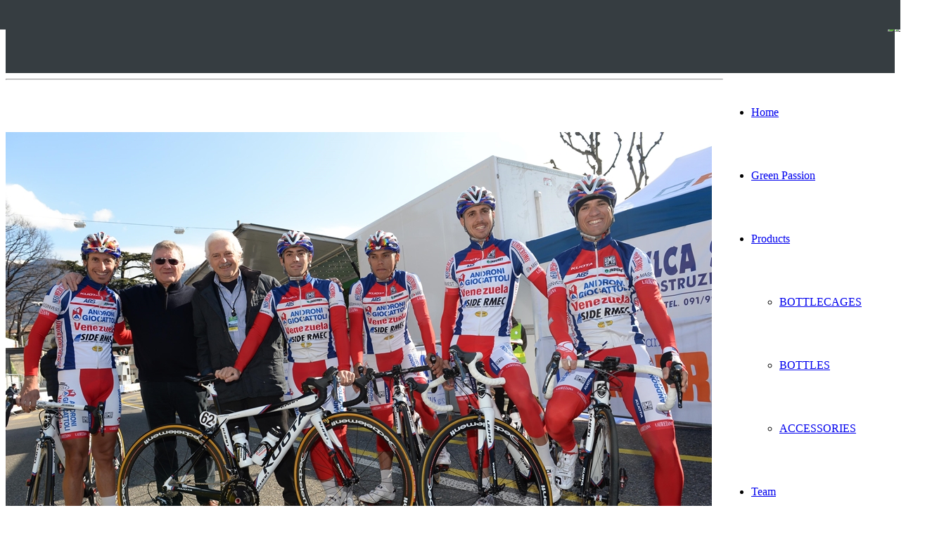

--- FILE ---
content_type: text/html; charset=UTF-8
request_url: https://www.raceone-it.com/en/portfolio/team-androni-venezuela/
body_size: 10020
content:
<!doctype html>
<!-- paulirish.com/2008/conditional-stylesheets-vs-css-hacks-answer-neither/ -->
<!--[if lt IE 7]> <html class="no-js lt-ie9 lt-ie8 lt-ie7" lang="en"> <![endif]-->
<!--[if IE 7]>    <html class="no-js lt-ie9 lt-ie8" lang="en"> <![endif]-->
<!--[if IE 8]>    <html class="no-js lt-ie9" lang="en"> <![endif]-->
<!-- Consider adding a manifest.appcache: h5bp.com/d/Offline -->
<!--[if gt IE 8]><!--> 
<html class="no-js" lang="en-US"> <!--<![endif]-->
<head>
	<meta charset="utf-8">
	<!--[if IE]>
		<meta http-equiv="X-UA-Compatible" content="IE=edge,chrome=1" >
	<![endif]-->

	
	<meta name="viewport" content="user-scalable=no, width=device-width, initial-scale=1, maximum-scale=1" />
    <meta name="apple-mobile-web-app-capable" content="yes" />
	
		<link rel="stylesheet" href="https://www.raceone-it.com/wp-content/themes/agent/style.css">

    <script type="text/javascript">
					WebFontConfig = {
						google: { families: ['Raleway:600','Open Sans:700']}
					};
					(function() {
						var wf = document.createElement("script");
						wf.src = ("https:" == document.location.protocol ? "https" : "http") +
							"://ajax.googleapis.com/ajax/libs/webfont/1/webfont.js";
						wf.type = "text/javascript";
						wf.async = "true";
						var s = document.getElementsByTagName("script")[0];
						s.parentNode.insertBefore(wf, s);
					})();
				</script><meta name='robots' content='index, follow, max-image-preview:large, max-snippet:-1, max-video-preview:-1' />
<link rel="alternate" hreflang="en-US" href="https://www.raceone-it.com/en/portfolio/team-androni-venezuela/" />
<link rel="alternate" hreflang="it-IT" href="https://www.raceone-it.com/portfolio/team-androni-venezuela/" />

	<!-- This site is optimized with the Yoast SEO plugin v20.3 - https://yoast.com/wordpress/plugins/seo/ -->
	<title>TEAM ANDRONI VENEZUELA | Bottle Cage and Bottle Cycling</title>
	<link rel="canonical" href="https://www.raceone-it.com/portfolio/team-androni-venezuela/" />
	<meta property="og:locale" content="en_US" />
	<meta property="og:type" content="article" />
	<meta property="og:title" content="TEAM ANDRONI VENEZUELA | Bottle Cage and Bottle Cycling" />
	<meta property="og:url" content="https://www.raceone-it.com/en/portfolio/team-androni-venezuela/" />
	<meta property="og:site_name" content="Bottle Cage and Bottle Cycling" />
	<meta property="article:modified_time" content="2017-06-15T13:52:42+00:00" />
	<meta property="og:image" content="https://www.raceone-it.com/wp-content/uploads/2015/03/androni-team-lugano-2015.jpg" />
	<meta property="og:image:width" content="1004" />
	<meta property="og:image:height" content="667" />
	<meta property="og:image:type" content="image/jpeg" />
	<script type="application/ld+json" class="yoast-schema-graph">{"@context":"https://schema.org","@graph":[{"@type":"WebPage","@id":"https://www.raceone-it.com/en/portfolio/team-androni-venezuela/","url":"https://www.raceone-it.com/en/portfolio/team-androni-venezuela/","name":"TEAM ANDRONI VENEZUELA | Bottle Cage and Bottle Cycling","isPartOf":{"@id":"https://www.raceone-it.com/#website"},"primaryImageOfPage":{"@id":"https://www.raceone-it.com/en/portfolio/team-androni-venezuela/#primaryimage"},"image":{"@id":"https://www.raceone-it.com/en/portfolio/team-androni-venezuela/#primaryimage"},"thumbnailUrl":"https://www.raceone-it.com/wp-content/uploads/2015/03/androni-team-lugano-2015.jpg","datePublished":"2015-03-02T10:44:32+00:00","dateModified":"2017-06-15T13:52:42+00:00","breadcrumb":{"@id":"https://www.raceone-it.com/en/portfolio/team-androni-venezuela/#breadcrumb"},"inLanguage":"it-IT","potentialAction":[{"@type":"ReadAction","target":["https://www.raceone-it.com/en/portfolio/team-androni-venezuela/"]}]},{"@type":"ImageObject","inLanguage":"it-IT","@id":"https://www.raceone-it.com/en/portfolio/team-androni-venezuela/#primaryimage","url":"https://www.raceone-it.com/wp-content/uploads/2015/03/androni-team-lugano-2015.jpg","contentUrl":"https://www.raceone-it.com/wp-content/uploads/2015/03/androni-team-lugano-2015.jpg","width":1004,"height":667},{"@type":"BreadcrumbList","@id":"https://www.raceone-it.com/en/portfolio/team-androni-venezuela/#breadcrumb","itemListElement":[{"@type":"ListItem","position":1,"name":"Home","item":"https://www.raceone-it.com/en/"},{"@type":"ListItem","position":2,"name":"Portfolios","item":"https://www.raceone-it.com/portfolios/"},{"@type":"ListItem","position":3,"name":"TEAM ANDRONI VENEZUELA"}]},{"@type":"WebSite","@id":"https://www.raceone-it.com/#website","url":"https://www.raceone-it.com/","name":"Bottle Cage and Bottle Cycling","description":false,"publisher":{"@id":"https://www.raceone-it.com/#organization"},"potentialAction":[{"@type":"SearchAction","target":{"@type":"EntryPoint","urlTemplate":"https://www.raceone-it.com/?s={search_term_string}"},"query-input":"required name=search_term_string"}],"inLanguage":"it-IT"},{"@type":"Organization","@id":"https://www.raceone-it.com/#organization","name":"Raceone","url":"https://www.raceone-it.com/","logo":{"@type":"ImageObject","inLanguage":"it-IT","@id":"https://www.raceone-it.com/#/schema/logo/image/","url":"https://www.raceone-it.com/wp-content/uploads/2016/04/logo_raceone_sito_trasp-4.gif","contentUrl":"https://www.raceone-it.com/wp-content/uploads/2016/04/logo_raceone_sito_trasp-4.gif","width":681,"height":681,"caption":"Raceone"},"image":{"@id":"https://www.raceone-it.com/#/schema/logo/image/"}}]}</script>
	<!-- / Yoast SEO plugin. -->


<link rel='dns-prefetch' href='//maps.google.com' />
<link rel='dns-prefetch' href='//vjs.zencdn.net' />
<link rel="alternate" type="application/rss+xml" title="Bottle Cage and Bottle Cycling &raquo; Feed" href="https://www.raceone-it.com/en/feed/" />
		<!-- This site uses the Google Analytics by MonsterInsights plugin v8.13.1 - Using Analytics tracking - https://www.monsterinsights.com/ -->
		<!-- Note: MonsterInsights is not currently configured on this site. The site owner needs to authenticate with Google Analytics in the MonsterInsights settings panel. -->
					<!-- No UA code set -->
				<!-- / Google Analytics by MonsterInsights -->
		<script type="text/javascript">
window._wpemojiSettings = {"baseUrl":"https:\/\/s.w.org\/images\/core\/emoji\/14.0.0\/72x72\/","ext":".png","svgUrl":"https:\/\/s.w.org\/images\/core\/emoji\/14.0.0\/svg\/","svgExt":".svg","source":{"concatemoji":"https:\/\/www.raceone-it.com\/wp-includes\/js\/wp-emoji-release.min.js?ver=6.1.9"}};
/*! This file is auto-generated */
!function(e,a,t){var n,r,o,i=a.createElement("canvas"),p=i.getContext&&i.getContext("2d");function s(e,t){var a=String.fromCharCode,e=(p.clearRect(0,0,i.width,i.height),p.fillText(a.apply(this,e),0,0),i.toDataURL());return p.clearRect(0,0,i.width,i.height),p.fillText(a.apply(this,t),0,0),e===i.toDataURL()}function c(e){var t=a.createElement("script");t.src=e,t.defer=t.type="text/javascript",a.getElementsByTagName("head")[0].appendChild(t)}for(o=Array("flag","emoji"),t.supports={everything:!0,everythingExceptFlag:!0},r=0;r<o.length;r++)t.supports[o[r]]=function(e){if(p&&p.fillText)switch(p.textBaseline="top",p.font="600 32px Arial",e){case"flag":return s([127987,65039,8205,9895,65039],[127987,65039,8203,9895,65039])?!1:!s([55356,56826,55356,56819],[55356,56826,8203,55356,56819])&&!s([55356,57332,56128,56423,56128,56418,56128,56421,56128,56430,56128,56423,56128,56447],[55356,57332,8203,56128,56423,8203,56128,56418,8203,56128,56421,8203,56128,56430,8203,56128,56423,8203,56128,56447]);case"emoji":return!s([129777,127995,8205,129778,127999],[129777,127995,8203,129778,127999])}return!1}(o[r]),t.supports.everything=t.supports.everything&&t.supports[o[r]],"flag"!==o[r]&&(t.supports.everythingExceptFlag=t.supports.everythingExceptFlag&&t.supports[o[r]]);t.supports.everythingExceptFlag=t.supports.everythingExceptFlag&&!t.supports.flag,t.DOMReady=!1,t.readyCallback=function(){t.DOMReady=!0},t.supports.everything||(n=function(){t.readyCallback()},a.addEventListener?(a.addEventListener("DOMContentLoaded",n,!1),e.addEventListener("load",n,!1)):(e.attachEvent("onload",n),a.attachEvent("onreadystatechange",function(){"complete"===a.readyState&&t.readyCallback()})),(e=t.source||{}).concatemoji?c(e.concatemoji):e.wpemoji&&e.twemoji&&(c(e.twemoji),c(e.wpemoji)))}(window,document,window._wpemojiSettings);
</script>
<style type="text/css">
img.wp-smiley,
img.emoji {
	display: inline !important;
	border: none !important;
	box-shadow: none !important;
	height: 1em !important;
	width: 1em !important;
	margin: 0 0.07em !important;
	vertical-align: -0.1em !important;
	background: none !important;
	padding: 0 !important;
}
</style>
	<link rel='stylesheet' id='wp-block-library-css' href='https://www.raceone-it.com/wp-includes/css/dist/block-library/style.min.css?ver=6.1.9' type='text/css' media='all' />
<link rel='stylesheet' id='classic-theme-styles-css' href='https://www.raceone-it.com/wp-includes/css/classic-themes.min.css?ver=1' type='text/css' media='all' />
<style id='global-styles-inline-css' type='text/css'>
body{--wp--preset--color--black: #000000;--wp--preset--color--cyan-bluish-gray: #abb8c3;--wp--preset--color--white: #ffffff;--wp--preset--color--pale-pink: #f78da7;--wp--preset--color--vivid-red: #cf2e2e;--wp--preset--color--luminous-vivid-orange: #ff6900;--wp--preset--color--luminous-vivid-amber: #fcb900;--wp--preset--color--light-green-cyan: #7bdcb5;--wp--preset--color--vivid-green-cyan: #00d084;--wp--preset--color--pale-cyan-blue: #8ed1fc;--wp--preset--color--vivid-cyan-blue: #0693e3;--wp--preset--color--vivid-purple: #9b51e0;--wp--preset--gradient--vivid-cyan-blue-to-vivid-purple: linear-gradient(135deg,rgba(6,147,227,1) 0%,rgb(155,81,224) 100%);--wp--preset--gradient--light-green-cyan-to-vivid-green-cyan: linear-gradient(135deg,rgb(122,220,180) 0%,rgb(0,208,130) 100%);--wp--preset--gradient--luminous-vivid-amber-to-luminous-vivid-orange: linear-gradient(135deg,rgba(252,185,0,1) 0%,rgba(255,105,0,1) 100%);--wp--preset--gradient--luminous-vivid-orange-to-vivid-red: linear-gradient(135deg,rgba(255,105,0,1) 0%,rgb(207,46,46) 100%);--wp--preset--gradient--very-light-gray-to-cyan-bluish-gray: linear-gradient(135deg,rgb(238,238,238) 0%,rgb(169,184,195) 100%);--wp--preset--gradient--cool-to-warm-spectrum: linear-gradient(135deg,rgb(74,234,220) 0%,rgb(151,120,209) 20%,rgb(207,42,186) 40%,rgb(238,44,130) 60%,rgb(251,105,98) 80%,rgb(254,248,76) 100%);--wp--preset--gradient--blush-light-purple: linear-gradient(135deg,rgb(255,206,236) 0%,rgb(152,150,240) 100%);--wp--preset--gradient--blush-bordeaux: linear-gradient(135deg,rgb(254,205,165) 0%,rgb(254,45,45) 50%,rgb(107,0,62) 100%);--wp--preset--gradient--luminous-dusk: linear-gradient(135deg,rgb(255,203,112) 0%,rgb(199,81,192) 50%,rgb(65,88,208) 100%);--wp--preset--gradient--pale-ocean: linear-gradient(135deg,rgb(255,245,203) 0%,rgb(182,227,212) 50%,rgb(51,167,181) 100%);--wp--preset--gradient--electric-grass: linear-gradient(135deg,rgb(202,248,128) 0%,rgb(113,206,126) 100%);--wp--preset--gradient--midnight: linear-gradient(135deg,rgb(2,3,129) 0%,rgb(40,116,252) 100%);--wp--preset--duotone--dark-grayscale: url('#wp-duotone-dark-grayscale');--wp--preset--duotone--grayscale: url('#wp-duotone-grayscale');--wp--preset--duotone--purple-yellow: url('#wp-duotone-purple-yellow');--wp--preset--duotone--blue-red: url('#wp-duotone-blue-red');--wp--preset--duotone--midnight: url('#wp-duotone-midnight');--wp--preset--duotone--magenta-yellow: url('#wp-duotone-magenta-yellow');--wp--preset--duotone--purple-green: url('#wp-duotone-purple-green');--wp--preset--duotone--blue-orange: url('#wp-duotone-blue-orange');--wp--preset--font-size--small: 13px;--wp--preset--font-size--medium: 20px;--wp--preset--font-size--large: 36px;--wp--preset--font-size--x-large: 42px;--wp--preset--spacing--20: 0.44rem;--wp--preset--spacing--30: 0.67rem;--wp--preset--spacing--40: 1rem;--wp--preset--spacing--50: 1.5rem;--wp--preset--spacing--60: 2.25rem;--wp--preset--spacing--70: 3.38rem;--wp--preset--spacing--80: 5.06rem;}:where(.is-layout-flex){gap: 0.5em;}body .is-layout-flow > .alignleft{float: left;margin-inline-start: 0;margin-inline-end: 2em;}body .is-layout-flow > .alignright{float: right;margin-inline-start: 2em;margin-inline-end: 0;}body .is-layout-flow > .aligncenter{margin-left: auto !important;margin-right: auto !important;}body .is-layout-constrained > .alignleft{float: left;margin-inline-start: 0;margin-inline-end: 2em;}body .is-layout-constrained > .alignright{float: right;margin-inline-start: 2em;margin-inline-end: 0;}body .is-layout-constrained > .aligncenter{margin-left: auto !important;margin-right: auto !important;}body .is-layout-constrained > :where(:not(.alignleft):not(.alignright):not(.alignfull)){max-width: var(--wp--style--global--content-size);margin-left: auto !important;margin-right: auto !important;}body .is-layout-constrained > .alignwide{max-width: var(--wp--style--global--wide-size);}body .is-layout-flex{display: flex;}body .is-layout-flex{flex-wrap: wrap;align-items: center;}body .is-layout-flex > *{margin: 0;}:where(.wp-block-columns.is-layout-flex){gap: 2em;}.has-black-color{color: var(--wp--preset--color--black) !important;}.has-cyan-bluish-gray-color{color: var(--wp--preset--color--cyan-bluish-gray) !important;}.has-white-color{color: var(--wp--preset--color--white) !important;}.has-pale-pink-color{color: var(--wp--preset--color--pale-pink) !important;}.has-vivid-red-color{color: var(--wp--preset--color--vivid-red) !important;}.has-luminous-vivid-orange-color{color: var(--wp--preset--color--luminous-vivid-orange) !important;}.has-luminous-vivid-amber-color{color: var(--wp--preset--color--luminous-vivid-amber) !important;}.has-light-green-cyan-color{color: var(--wp--preset--color--light-green-cyan) !important;}.has-vivid-green-cyan-color{color: var(--wp--preset--color--vivid-green-cyan) !important;}.has-pale-cyan-blue-color{color: var(--wp--preset--color--pale-cyan-blue) !important;}.has-vivid-cyan-blue-color{color: var(--wp--preset--color--vivid-cyan-blue) !important;}.has-vivid-purple-color{color: var(--wp--preset--color--vivid-purple) !important;}.has-black-background-color{background-color: var(--wp--preset--color--black) !important;}.has-cyan-bluish-gray-background-color{background-color: var(--wp--preset--color--cyan-bluish-gray) !important;}.has-white-background-color{background-color: var(--wp--preset--color--white) !important;}.has-pale-pink-background-color{background-color: var(--wp--preset--color--pale-pink) !important;}.has-vivid-red-background-color{background-color: var(--wp--preset--color--vivid-red) !important;}.has-luminous-vivid-orange-background-color{background-color: var(--wp--preset--color--luminous-vivid-orange) !important;}.has-luminous-vivid-amber-background-color{background-color: var(--wp--preset--color--luminous-vivid-amber) !important;}.has-light-green-cyan-background-color{background-color: var(--wp--preset--color--light-green-cyan) !important;}.has-vivid-green-cyan-background-color{background-color: var(--wp--preset--color--vivid-green-cyan) !important;}.has-pale-cyan-blue-background-color{background-color: var(--wp--preset--color--pale-cyan-blue) !important;}.has-vivid-cyan-blue-background-color{background-color: var(--wp--preset--color--vivid-cyan-blue) !important;}.has-vivid-purple-background-color{background-color: var(--wp--preset--color--vivid-purple) !important;}.has-black-border-color{border-color: var(--wp--preset--color--black) !important;}.has-cyan-bluish-gray-border-color{border-color: var(--wp--preset--color--cyan-bluish-gray) !important;}.has-white-border-color{border-color: var(--wp--preset--color--white) !important;}.has-pale-pink-border-color{border-color: var(--wp--preset--color--pale-pink) !important;}.has-vivid-red-border-color{border-color: var(--wp--preset--color--vivid-red) !important;}.has-luminous-vivid-orange-border-color{border-color: var(--wp--preset--color--luminous-vivid-orange) !important;}.has-luminous-vivid-amber-border-color{border-color: var(--wp--preset--color--luminous-vivid-amber) !important;}.has-light-green-cyan-border-color{border-color: var(--wp--preset--color--light-green-cyan) !important;}.has-vivid-green-cyan-border-color{border-color: var(--wp--preset--color--vivid-green-cyan) !important;}.has-pale-cyan-blue-border-color{border-color: var(--wp--preset--color--pale-cyan-blue) !important;}.has-vivid-cyan-blue-border-color{border-color: var(--wp--preset--color--vivid-cyan-blue) !important;}.has-vivid-purple-border-color{border-color: var(--wp--preset--color--vivid-purple) !important;}.has-vivid-cyan-blue-to-vivid-purple-gradient-background{background: var(--wp--preset--gradient--vivid-cyan-blue-to-vivid-purple) !important;}.has-light-green-cyan-to-vivid-green-cyan-gradient-background{background: var(--wp--preset--gradient--light-green-cyan-to-vivid-green-cyan) !important;}.has-luminous-vivid-amber-to-luminous-vivid-orange-gradient-background{background: var(--wp--preset--gradient--luminous-vivid-amber-to-luminous-vivid-orange) !important;}.has-luminous-vivid-orange-to-vivid-red-gradient-background{background: var(--wp--preset--gradient--luminous-vivid-orange-to-vivid-red) !important;}.has-very-light-gray-to-cyan-bluish-gray-gradient-background{background: var(--wp--preset--gradient--very-light-gray-to-cyan-bluish-gray) !important;}.has-cool-to-warm-spectrum-gradient-background{background: var(--wp--preset--gradient--cool-to-warm-spectrum) !important;}.has-blush-light-purple-gradient-background{background: var(--wp--preset--gradient--blush-light-purple) !important;}.has-blush-bordeaux-gradient-background{background: var(--wp--preset--gradient--blush-bordeaux) !important;}.has-luminous-dusk-gradient-background{background: var(--wp--preset--gradient--luminous-dusk) !important;}.has-pale-ocean-gradient-background{background: var(--wp--preset--gradient--pale-ocean) !important;}.has-electric-grass-gradient-background{background: var(--wp--preset--gradient--electric-grass) !important;}.has-midnight-gradient-background{background: var(--wp--preset--gradient--midnight) !important;}.has-small-font-size{font-size: var(--wp--preset--font-size--small) !important;}.has-medium-font-size{font-size: var(--wp--preset--font-size--medium) !important;}.has-large-font-size{font-size: var(--wp--preset--font-size--large) !important;}.has-x-large-font-size{font-size: var(--wp--preset--font-size--x-large) !important;}
.wp-block-navigation a:where(:not(.wp-element-button)){color: inherit;}
:where(.wp-block-columns.is-layout-flex){gap: 2em;}
.wp-block-pullquote{font-size: 1.5em;line-height: 1.6;}
</style>
<link rel='stylesheet' id='contact-form-7-css' href='https://www.raceone-it.com/wp-content/plugins/contact-form-7/includes/css/styles.css?ver=5.7.4' type='text/css' media='all' />
<link rel='stylesheet' id='responsive-lightbox-fancybox-css' href='https://www.raceone-it.com/wp-content/plugins/responsive-lightbox/assets/fancybox/jquery.fancybox.min.css?ver=2.4.4' type='text/css' media='all' />
<link rel='stylesheet' id='wpml-legacy-dropdown-click-0-css' href='https://www.raceone-it.com/wp-content/plugins/sitepress-multilingual-cms/templates/language-switchers/legacy-dropdown-click/style.css?ver=1' type='text/css' media='all' />
<style id='wpml-legacy-dropdown-click-0-inline-css' type='text/css'>
.wpml-ls-statics-shortcode_actions, .wpml-ls-statics-shortcode_actions .wpml-ls-sub-menu, .wpml-ls-statics-shortcode_actions a {border-color:#FFFFFF;}.wpml-ls-statics-shortcode_actions a {color:#222222;background-color:#e5e5e5;}.wpml-ls-statics-shortcode_actions a:hover,.wpml-ls-statics-shortcode_actions a:focus {color:#000000;background-color:#eeeeee;}.wpml-ls-statics-shortcode_actions .wpml-ls-current-language>a {color:#222222;background-color:#eeeeee;}.wpml-ls-statics-shortcode_actions .wpml-ls-current-language:hover>a, .wpml-ls-statics-shortcode_actions .wpml-ls-current-language>a:focus {color:#000000;background-color:#eeeeee;}
#lang_sel_click { float: right; width:50px; } #lang_sel_click ul { width:50px; } #lang_sel_click ul li { width: 50px; } #lang_sel_click ul li ul { width: 50px; } #lang_sel_click ul li ul li { width: 50px; } #lang_sel_click a, #lang_sel_click a:visited, #lang_sel_click a.lang_sel_sel{ background: url(/wp-content/plugins/sitepress-multilingual-cms/res/img/nav-arrow-down.png) transparent right no-repeat; border:none; } #lang_sel_click ul ul a, #lang_sel_click ul ul a:visited{ background-color:#363D41; background: #363D41; } #lang_sel_click ul ul{ border:none;}
</style>
<link rel='stylesheet' id='be-themes-shortcodes-css' href='https://www.raceone-it.com/wp-content/themes/agent/css/shortcodes.css?ver=6.1.9' type='text/css' media='all' />
<link rel='stylesheet' id='be-themes-css-css' href='https://www.raceone-it.com/wp-admin/admin-ajax.php?action=be_themes_options_css&#038;ver=6.1.9' type='text/css' media='all' />
<link rel='stylesheet' id='fontello-css' href='https://www.raceone-it.com/wp-content/themes/agent/fonts/fontello/fontello.css?ver=6.1.9' type='text/css' media='all' />
<link rel='stylesheet' id='be-lightbox-css-css' href='https://www.raceone-it.com/wp-content/themes/agent/css/magnific-popup.css?ver=6.1.9' type='text/css' media='all' />
<link rel='stylesheet' id='be-flexslider-css' href='https://www.raceone-it.com/wp-content/themes/agent/css/flexslider.css?ver=6.1.9' type='text/css' media='all' />
<link rel='stylesheet' id='be-big-video-css-css' href='https://www.raceone-it.com/wp-content/themes/agent/css/bigvideo.css?ver=6.1.9' type='text/css' media='all' />
<link rel='stylesheet' id='be-animations-css' href='https://www.raceone-it.com/wp-content/themes/agent/css/animate-custom.css?ver=6.1.9' type='text/css' media='all' />
<script type='text/javascript' src='https://www.raceone-it.com/wp-content/plugins/enable-jquery-migrate-helper/js/jquery/jquery-1.12.4-wp.js?ver=1.12.4-wp' id='jquery-core-js'></script>
<script type='text/javascript' src='https://www.raceone-it.com/wp-content/plugins/enable-jquery-migrate-helper/js/jquery-migrate/jquery-migrate-1.4.1-wp.js?ver=1.4.1-wp' id='jquery-migrate-js'></script>
<script type='text/javascript' src='https://www.raceone-it.com/wp-content/plugins/responsive-lightbox/assets/fancybox/jquery.fancybox.min.js?ver=2.4.4' id='responsive-lightbox-fancybox-js'></script>
<script type='text/javascript' src='https://www.raceone-it.com/wp-includes/js/underscore.min.js?ver=1.13.4' id='underscore-js'></script>
<script type='text/javascript' src='https://www.raceone-it.com/wp-content/plugins/responsive-lightbox/assets/infinitescroll/infinite-scroll.pkgd.min.js?ver=6.1.9' id='responsive-lightbox-infinite-scroll-js'></script>
<script type='text/javascript' id='responsive-lightbox-js-extra'>
/* <![CDATA[ */
var rlArgs = {"script":"fancybox","selector":"lightbox","customEvents":"","activeGalleries":"1","modal":"0","showOverlay":"1","showCloseButton":"1","enableEscapeButton":"1","hideOnOverlayClick":"1","hideOnContentClick":"0","cyclic":"0","showNavArrows":"1","autoScale":"1","scrolling":"yes","centerOnScroll":"1","opacity":"1","overlayOpacity":"78","overlayColor":"#0c0c0c","titleShow":"1","titlePosition":"outside","transitions":"fade","easings":"swing","speeds":"300","changeSpeed":"300","changeFade":"100","padding":"5","margin":"5","videoWidth":"1080","videoHeight":"720","woocommerce_gallery":"0","ajaxurl":"https:\/\/www.raceone-it.com\/wp-admin\/admin-ajax.php","nonce":"eb2f28e520","preview":"false","postId":"1311","scriptExtension":""};
/* ]]> */
</script>
<script type='text/javascript' src='https://www.raceone-it.com/wp-content/plugins/responsive-lightbox/js/front.js?ver=2.4.4' id='responsive-lightbox-js'></script>
<script type='text/javascript' src='https://www.raceone-it.com/wp-content/plugins/sitepress-multilingual-cms/templates/language-switchers/legacy-dropdown-click/script.js?ver=1' id='wpml-legacy-dropdown-click-0-js'></script>
<script type='text/javascript' src='https://www.raceone-it.com/wp-content/themes/agent/js/vendor/modernizr-2.6.2.min.js?ver=6.1.9' id='modernizr-js'></script>
<link rel="https://api.w.org/" href="https://www.raceone-it.com/en/wp-json/" /><link rel="EditURI" type="application/rsd+xml" title="RSD" href="https://www.raceone-it.com/xmlrpc.php?rsd" />
<link rel="wlwmanifest" type="application/wlwmanifest+xml" href="https://www.raceone-it.com/wp-includes/wlwmanifest.xml" />
<meta name="generator" content="WordPress 6.1.9" />
<link rel='shortlink' href='https://www.raceone-it.com/en/?p=1311' />
<link rel="alternate" type="application/json+oembed" href="https://www.raceone-it.com/en/wp-json/oembed/1.0/embed?url=https%3A%2F%2Fwww.raceone-it.com%2Fen%2Fportfolio%2Fteam-androni-venezuela%2F" />
<link rel="alternate" type="text/xml+oembed" href="https://www.raceone-it.com/en/wp-json/oembed/1.0/embed?url=https%3A%2F%2Fwww.raceone-it.com%2Fen%2Fportfolio%2Fteam-androni-venezuela%2F&#038;format=xml" />
<meta name="generator" content="WPML ver:3.6.2 stt:1,27;" />
<meta name="generator" content="Powered by Slider Revolution 6.6.8 - responsive, Mobile-Friendly Slider Plugin for WordPress with comfortable drag and drop interface." />
<link rel="icon" href="https://www.raceone-it.com/wp-content/uploads/2016/04/cropped-logo_raceone_sito_trasp-4-32x32.gif" sizes="32x32" />
<link rel="icon" href="https://www.raceone-it.com/wp-content/uploads/2016/04/cropped-logo_raceone_sito_trasp-4-192x192.gif" sizes="192x192" />
<link rel="apple-touch-icon" href="https://www.raceone-it.com/wp-content/uploads/2016/04/cropped-logo_raceone_sito_trasp-4-180x180.gif" />
<meta name="msapplication-TileImage" content="https://www.raceone-it.com/wp-content/uploads/2016/04/cropped-logo_raceone_sito_trasp-4-270x270.gif" />
<script>function setREVStartSize(e){
			//window.requestAnimationFrame(function() {
				window.RSIW = window.RSIW===undefined ? window.innerWidth : window.RSIW;
				window.RSIH = window.RSIH===undefined ? window.innerHeight : window.RSIH;
				try {
					var pw = document.getElementById(e.c).parentNode.offsetWidth,
						newh;
					pw = pw===0 || isNaN(pw) || (e.l=="fullwidth" || e.layout=="fullwidth") ? window.RSIW : pw;
					e.tabw = e.tabw===undefined ? 0 : parseInt(e.tabw);
					e.thumbw = e.thumbw===undefined ? 0 : parseInt(e.thumbw);
					e.tabh = e.tabh===undefined ? 0 : parseInt(e.tabh);
					e.thumbh = e.thumbh===undefined ? 0 : parseInt(e.thumbh);
					e.tabhide = e.tabhide===undefined ? 0 : parseInt(e.tabhide);
					e.thumbhide = e.thumbhide===undefined ? 0 : parseInt(e.thumbhide);
					e.mh = e.mh===undefined || e.mh=="" || e.mh==="auto" ? 0 : parseInt(e.mh,0);
					if(e.layout==="fullscreen" || e.l==="fullscreen")
						newh = Math.max(e.mh,window.RSIH);
					else{
						e.gw = Array.isArray(e.gw) ? e.gw : [e.gw];
						for (var i in e.rl) if (e.gw[i]===undefined || e.gw[i]===0) e.gw[i] = e.gw[i-1];
						e.gh = e.el===undefined || e.el==="" || (Array.isArray(e.el) && e.el.length==0)? e.gh : e.el;
						e.gh = Array.isArray(e.gh) ? e.gh : [e.gh];
						for (var i in e.rl) if (e.gh[i]===undefined || e.gh[i]===0) e.gh[i] = e.gh[i-1];
											
						var nl = new Array(e.rl.length),
							ix = 0,
							sl;
						e.tabw = e.tabhide>=pw ? 0 : e.tabw;
						e.thumbw = e.thumbhide>=pw ? 0 : e.thumbw;
						e.tabh = e.tabhide>=pw ? 0 : e.tabh;
						e.thumbh = e.thumbhide>=pw ? 0 : e.thumbh;
						for (var i in e.rl) nl[i] = e.rl[i]<window.RSIW ? 0 : e.rl[i];
						sl = nl[0];
						for (var i in nl) if (sl>nl[i] && nl[i]>0) { sl = nl[i]; ix=i;}
						var m = pw>(e.gw[ix]+e.tabw+e.thumbw) ? 1 : (pw-(e.tabw+e.thumbw)) / (e.gw[ix]);
						newh =  (e.gh[ix] * m) + (e.tabh + e.thumbh);
					}
					var el = document.getElementById(e.c);
					if (el!==null && el) el.style.height = newh+"px";
					el = document.getElementById(e.c+"_wrapper");
					if (el!==null && el) {
						el.style.height = newh+"px";
						el.style.display = "block";
					}
				} catch(e){
					console.log("Failure at Presize of Slider:" + e)
				}
			//});
		  };</script>
</head>

<body class="portfolio-template-default single single-portfolio postid-1311">
					

		<div id="main" class="layout-wide" >
		
		<header id="header" class="style4-header"> 
			<div class="header-contact-wrap top-header-wrap" style="padding:0; height:0;">
			<div class="be-wrap clearfix">
				<div class="left">
									</div>
				<div class="right">
									</div>
			</div>
		</div> 	<div id="header-wrap-container">
		<div style="position:absolute; width: 100%; top:0; left:0; height:42px; background-color:#363D41;"></div>
		<div id="header-wrap" class="be-wrap clearfix">
			<div style="width:100%; background-color:#363D41; padding-top:5px; padding-bottom:5px;">
				
<div onclick="WPMLLanguageSwitcherDropdownClick.toggle(this);"
	 class="wpml-ls-statics-shortcode_actions wpml-ls wpml-ls-legacy-dropdown-click js-wpml-ls-legacy-dropdown-click" id="lang_sel_click">
	<ul>

		<li class="wpml-ls-slot-shortcode_actions wpml-ls-item wpml-ls-item-en wpml-ls-current-language wpml-ls-first-item wpml-ls-item-legacy-dropdown-click">

			<a href="#" class="wpml-ls-item-toggle lang_sel_sel icl-en"><img class="wpml-ls-flag iclflag" src="https://www.raceone-it.com/wp-content/plugins/sitepress-multilingual-cms/res/flags/en.png" alt="en" title="English"></a>

			<ul class="wpml-ls-sub-menu">
					<li class="icl-it wpml-ls-slot-shortcode_actions wpml-ls-item wpml-ls-item-it wpml-ls-last-item">
						<a href="https://www.raceone-it.com/portfolio/team-androni-venezuela/"><img class="wpml-ls-flag iclflag" src="https://www.raceone-it.com/wp-content/plugins/sitepress-multilingual-cms/res/flags/it.png" alt="it" title="Italiano"></a>
					</li>			</ul>

		</li>

	</ul>
</div>				<div style="float: right; margin-right:8px">
					<a href="https://www.facebook.com/RaceoneR1" target="_blank" title="Visit Us On Facebook">
						<img src="http://www.raceone-it.com/wp-content/social-icons/SOCIAL-FACEBOOK.png" style="border:0px; height:30px; width:30px;" alt="Visit Us On Facebook">
					</a>
					<a href="http://www.pinterest.com/raceone/raceone/" target="_blank" title="Visit Us On Pinterest">
						<img src="http://www.raceone-it.com/wp-content/social-icons/SOCIAL-PINTEREST.png" style="border:0px; height:30px; width:30px; padding-left:5px;" alt="Visit Us On Pinterest">
					</a>
					<a href="https://www.youtube.com/channel/UCHh1D6n8GwWsZJzoY0_qWnA" target="_blank" title="Visit Us On Youtube">
						<img src="http://www.raceone-it.com/wp-content/social-icons/SOCIAL-YOUTUBE.png" style="border:0px; height:30px; width:30px; padding-left:5px;" alt="Visit Us On Youtube">
					</a>
				</div>
				<div style="clear:both;" />
			</div>
			<div id="logo">
				<a href="https://www.raceone-it.com"> <img src="https://www.raceone-it.com/wp-content/themes/agent/img/logo.png" data-interchange="[https://www.raceone-it.com/wp-content/themes/agent/img/logo.png, (default)], [https://www.raceone-it.com/wp-content/themes/agent/img/logo.png, (retina)]" alt="" /></a>			</div> <!-- END LOGO -->
			<div class="mobile-menu-controller right"><i class="font-icon icon-menu"></i></div>
			<div class="right navigation-widget-area">
							</div>
			<nav id="navigation" class="clearfix" style="float:right; line-height:90px;">	
				<div class="menu left"><ul id="menu" class="clearfix"><li id="menu-item-1645" class="menu-item menu-item-type-post_type menu-item-object-page menu-item-home menu-item-1645"><a href="https://www.raceone-it.com/en/">Home</a></li>
<li id="menu-item-3164" class="menu-item menu-item-type-post_type menu-item-object-page menu-item-3164"><a href="https://www.raceone-it.com/en/green-passion-2/">Green Passion</a></li>
<li id="menu-item-1159" class="menu-item menu-item-type-custom menu-item-object-custom menu-item-has-children menu-item-1159"><a href="#">Products</a>
<span class="mobile-sub-menu-controller"><i class="icon-angle-right"></i></span><ul class="sub-menu clearfix">
	<li id="menu-item-2598" class="menu-item menu-item-type-post_type menu-item-object-page menu-item-2598"><a href="https://www.raceone-it.com/en/bottlecages-en/">BOTTLECAGES</a></li>
	<li id="menu-item-3763" class="menu-item menu-item-type-post_type menu-item-object-page menu-item-3763"><a href="https://www.raceone-it.com/en/bottles-menu/">BOTTLES</a></li>
	<li id="menu-item-3781" class="menu-item menu-item-type-post_type menu-item-object-page menu-item-3781"><a href="https://www.raceone-it.com/en/accessories/">ACCESSORIES</a></li>
</ul>
</li>
<li id="menu-item-2319" class="menu-item menu-item-type-post_type menu-item-object-page menu-item-2319"><a href="https://www.raceone-it.com/en/team/">Team</a></li>
<li id="menu-item-752" class="menu-item menu-item-type-post_type menu-item-object-page menu-item-752"><a href="https://www.raceone-it.com/en/factory/">Factory</a></li>
<li id="menu-item-767" class="menu-item menu-item-type-custom menu-item-object-custom menu-item-767"><a href="https://www.raceone-it.com/gallery/">GALLERY</a></li>
<li id="menu-item-1200" class="menu-item menu-item-type-custom menu-item-object-custom menu-item-has-children menu-item-1200"><a href="#">Downloads</a>
<span class="mobile-sub-menu-controller"><i class="icon-angle-right"></i></span><ul class="sub-menu clearfix">
	<li id="menu-item-1202" class="menu-item menu-item-type-post_type menu-item-object-page menu-item-1202"><a href="https://www.raceone-it.com/en/catalogues/">CATALOGUES</a></li>
	<li id="menu-item-1201" class="menu-item menu-item-type-post_type menu-item-object-page menu-item-1201"><a href="https://www.raceone-it.com/en/immagini-prodotti/">IMMAGINI PRODOTTI</a></li>
	<li id="menu-item-2480" class="menu-item menu-item-type-post_type menu-item-object-page menu-item-2480"><a href="https://www.raceone-it.com/en/pubblicita/">ADVERTISING</a></li>
</ul>
</li>
</ul></div>			</nav><!-- End Navigation -->
		</div>
	</div>
					<hr class="header-sep be-wrap" /> </header> <!-- END HEADER -->		

			<section id="content" class="no-sidebar-page">
	<div id="content-wrap" class="page-builder">
		<section id="page-content">
			<div class="clearfix">				
				<div class="be-section     clearfix" style="padding-top:50px;padding-bottom:50px;" ><div class="be-row be-wrap clearfix"><div class="one-col column-block clearfix"><p><img class="aligncenter" src="https://www.raceone-it.com/wp-content/uploads/2015/03/androni-team-lugano-2015.jpg"></p>
</div></div></div>				<!--<div class="be-wrap">	
									</div> -->
			</div> <!--  End Page Content -->
		</section>
		<div class="portfolio-prev-link portfolio-nav"><a href="https://www.raceone-it.com/en/portfolio/team-brilla-2015/" rel="next"><i class="icon-angle-left"></i></a> </div>
		<div class="portfolio-next-link portfolio-nav"><a href="https://www.raceone-it.com/en/portfolio/x5-gel-black/" rel="prev"><i class="icon-angle-right"></i></a></div>
	</div>
</section>					 

						<footer id="bottom-widgets" style="padding-top:20px; padding-bottom:15px;">
				<div id="bottom-widgets-wrap" class="be-wrap be-row clearfix" style="margin-bottom:10px;">
					<div class="one-fourth column-block clearfix">
	<div class="widget_search widget"><h6>SEARCH</h6><hr class="special-sep" /><form role="search" method="get" id="searchform" action="https://www.raceone-it.com/en/" >
	    <input type="text" placeholder="Type keyword and hit Enter..." value="" name="s" id="s" />
	    <i class="search-icon icon-search font-icon"></i>
	    <input type="submit" class="search-submit" value="" />
	    </form></div></div>
<div class="one-fourth column-block clearfix">
	<div class="widget_text widget"><h6>CONTACT</h6><hr class="special-sep" />			<div class="textwidget">Tel. +39 049 9915988 <br>
Fax. +39 049 9919001 <br>
info@raceone.it</div>
		</div></div>
<div class="one-fourth column-block clearfix">
	<div class="widget_text widget"><h6>RACEONE</h6><hr class="special-sep" />			<div class="textwidget">Via Bacchiglione, 36, 35030 <br>
Cervarese Santa Croce (PD) - Italy <br></div>
		</div></div>
<div class="one-fourth column-block clearfix">
	<div class="widget_search widget"><h6>SEARCH</h6><hr class="special-sep" /><form role="search" method="get" id="searchform" action="https://www.raceone-it.com/en/" >
	    <input type="text" placeholder="Type keyword and hit Enter..." value="" name="s" id="s" />
	    <i class="search-icon icon-search font-icon"></i>
	    <input type="submit" class="search-submit" value="" />
	    </form></div>	<div class="widget_search widget">
		<h6>SOCIAL NETWORK</h6>
		<hr class="special-sep">
		<div>
			<a href="https://www.facebook.com/RaceoneR1" target="_blank" title="Visit Us On Facebook">
				<img src="http://www.raceone-it.com/wp-content/social-icons/SOCIAL-FACEBOOK.png" style="border:0px; height:30px; width:30px;" alt="Visit Us On Facebook">
			</a>
			<a href="http://www.pinterest.com/raceone/raceone/" target="_blank" title="Visit Us On Pinterest">
				<img src="http://www.raceone-it.com/wp-content/social-icons/SOCIAL-PINTEREST.png" style="border:0px; height:30px; width:30px; padding-left:5px;" alt="Visit Us On Pinterest">
			</a>
			<a href="https://www.youtube.com/channel/UCHh1D6n8GwWsZJzoY0_qWnA" target="_blank" title="Visit Us On Youtube">
				<img src="http://www.raceone-it.com/wp-content/social-icons/SOCIAL-YOUTUBE.png" style="border:0px; height:30px; width:30px; padding-left:5px;" alt="Visit Us On Youtube">
			</a>
		</div>
	</div>
</div>				</div>

				<div id="footer" class="be-wrap clearfix">
					<!--hr class="footer-sep" style="background-color:#fff; width:100%; margin-bottom:10px"/-->
					<div id="copyright" style="margin:0 auto;">
						<p style="text-align:center;">©2023 Raceone® | All rights reserved | P.IVA 04766740288 | <a href="https://www.raceone-it.com/cookie-policy/">Privacy Policies</a>
</p>
					</div>
					<div class="footer-right-column-wrap footer-icons right">
											</div>
				</div>
				<a href="#" id="back-top"><i class="icon-angle-up"></i></a>
			</footer>
						
		</div>
        <script>
            var _gaq=[['_setAccount','UA-73803761-1'],['_trackPageview']];
            (function(d,t){var g=d.createElement(t),s=d.getElementsByTagName(t)[0];
            g.src=('https:'==location.protocol?'//ssl':'//www')+'.google-analytics.com/ga.js';
            s.parentNode.insertBefore(g,s)}(document,'script'));
        </script>
		<!-- Option Panel Custom JavaScript -->
		<script>
			jQuery(document).ready(function(){
							});
		</script>
		<input type="hidden" id="ajax_url" value="https://www.raceone-it.com/wp-admin/admin-ajax.php" />
		
		<script>
			window.RS_MODULES = window.RS_MODULES || {};
			window.RS_MODULES.modules = window.RS_MODULES.modules || {};
			window.RS_MODULES.waiting = window.RS_MODULES.waiting || [];
			window.RS_MODULES.defered = true;
			window.RS_MODULES.moduleWaiting = window.RS_MODULES.moduleWaiting || {};
			window.RS_MODULES.type = 'compiled';
		</script>
		<link rel='stylesheet' id='rs-plugin-settings-css' href='https://www.raceone-it.com/wp-content/plugins/revslider/public/assets/css/rs6.css?ver=6.6.8' type='text/css' media='all' />
<style id='rs-plugin-settings-inline-css' type='text/css'>
.tp-caption a{color:#ff7302;text-shadow:none;-webkit-transition:all 0.2s ease-out;-moz-transition:all 0.2s ease-out;-o-transition:all 0.2s ease-out;-ms-transition:all 0.2s ease-out}.tp-caption a:hover{color:#ffa902}
</style>
<script type='text/javascript' src='https://www.raceone-it.com/wp-content/plugins/contact-form-7/includes/swv/js/index.js?ver=5.7.4' id='swv-js'></script>
<script type='text/javascript' id='contact-form-7-js-extra'>
/* <![CDATA[ */
var wpcf7 = {"api":{"root":"https:\/\/www.raceone-it.com\/en\/wp-json\/","namespace":"contact-form-7\/v1"}};
/* ]]> */
</script>
<script type='text/javascript' src='https://www.raceone-it.com/wp-content/plugins/contact-form-7/includes/js/index.js?ver=5.7.4' id='contact-form-7-js'></script>
<script type='text/javascript' src='https://www.raceone-it.com/wp-content/plugins/revslider/public/assets/js/rbtools.min.js?ver=6.6.8' defer async id='tp-tools-js'></script>
<script type='text/javascript' src='https://www.raceone-it.com/wp-content/plugins/revslider/public/assets/js/rs6.min.js?ver=6.6.8' defer async id='revmin-js'></script>
<script type='text/javascript' src='https://www.raceone-it.com/wp-content/themes/agent/js/plugins.js?ver=6.1.9' id='be-themes-plugins-js-js'></script>
<script type='text/javascript' src='http://maps.google.com/maps/api/js?sensor=false&#038;ver=6.1.9' id='map-api-js'></script>
<script type='text/javascript' src='http://vjs.zencdn.net/4.0/video.js?ver=6.1.9' id='video-js-js'></script>
<script type='text/javascript' src='https://www.raceone-it.com/wp-content/themes/agent/js/gmap3.min.js?ver=6.1.9' id='be-map-js'></script>
<script type='text/javascript' src='https://www.raceone-it.com/wp-content/themes/agent/js/jquery-ui-1.8.22.custom.min.js?ver=6.1.9' id='jquery_ui_custom-js'></script>
<script type='text/javascript' src='https://www.raceone-it.com/wp-content/themes/agent/js/bigvideo.js?ver=6.1.9' id='be-big-video-js'></script>
<script type='text/javascript' src='https://www.raceone-it.com/wp-content/themes/agent/js/script.js?ver=6.1.9' id='be-themes-script-js-js'></script>
<script type='text/javascript' id='sitepress-js-extra'>
/* <![CDATA[ */
var icl_vars = {"current_language":"en","icl_home":"https:\/\/www.raceone-it.com\/en\/","ajax_url":"https:\/\/www.raceone-it.com\/en\/wp-admin\/admin-ajax.php","url_type":"1"};
/* ]]> */
</script>
<script type='text/javascript' src='https://www.raceone-it.com/wp-content/plugins/sitepress-multilingual-cms/res/js/sitepress.js?ver=6.1.9' id='sitepress-js'></script>
	</body>
</html>